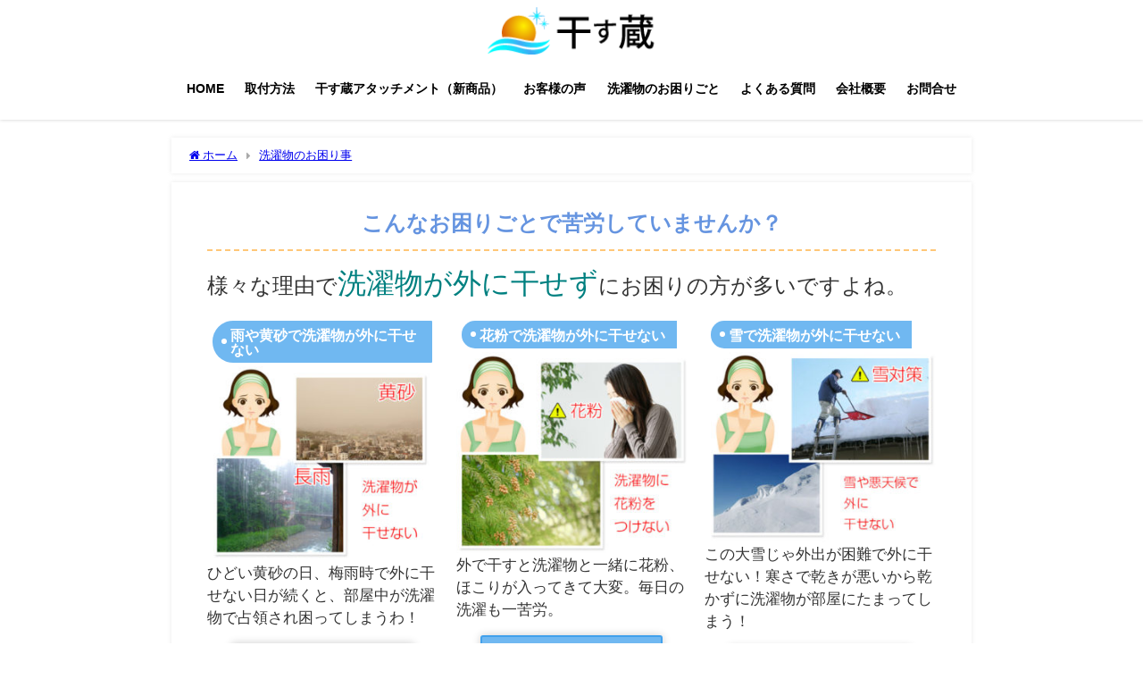

--- FILE ---
content_type: text/html; charset=UTF-8
request_url: https://hosuzou.com/okomarigoto/
body_size: 13673
content:
<!DOCTYPE html>
<html lang="ja">
<head>
<meta charset="utf-8">
<meta http-equiv="X-UA-Compatible" content="IE=edge">
<meta name="viewport" content="width=device-width, initial-scale=1" />
<title>洗濯物のお困り事</title>
<meta name="description" content="こんなお困りごとで苦労していませんか？ 様々な理由で洗濯物が外に干せずにお困りの方が多いですよね。 雨や黄砂で洗濯物が外に干せない ひどい黄砂の日、梅雨時で外に干せない日が続くと、部屋中が洗濯物で占領">
<meta name="thumbnail" content="https://hosuzou.com/wp/wp-content/uploads/taisaku_01-1-300x252.jpg" /><!-- Diver OGP -->
<meta property="og:locale" content="ja_JP" />
<meta property="og:title" content="洗濯物のお困り事" />
<meta property="og:description" content="こんなお困りごとで苦労していませんか？ 様々な理由で洗濯物が外に干せずにお困りの方が多いですよね。 雨や黄砂で洗濯物が外に干せない ひどい黄砂の日、梅雨時で外に干せない日が続くと、部屋中が洗濯物で占領" />
<meta property="og:type" content="article" />
<meta property="og:url" content="https://hosuzou.com/okomarigoto/" />
<meta property="og:image" content="https://hosuzou.com/wp/wp-content/uploads/taisaku_01-1-300x252.jpg" />
<meta property="og:site_name" content="室内干しの干す蔵。NHKでも紹介されました。" />
<meta name="twitter:card" content="summary_large_image" />
<meta name="twitter:title" content="洗濯物のお困り事" />
<meta name="twitter:url" content="https://hosuzou.com/okomarigoto/" />
<meta name="twitter:description" content="こんなお困りごとで苦労していませんか？ 様々な理由で洗濯物が外に干せずにお困りの方が多いですよね。 雨や黄砂で洗濯物が外に干せない ひどい黄砂の日、梅雨時で外に干せない日が続くと、部屋中が洗濯物で占領" />
<meta name="twitter:image" content="https://hosuzou.com/wp/wp-content/uploads/taisaku_01-1-300x252.jpg" />
<!-- / Diver OGP -->
<link rel="canonical" href="https://hosuzou.com/okomarigoto/">
<link rel="shortcut icon" href="https://hosuzou.com/wp/wp-content/uploads/favicon-1-1.ico">
<!--[if IE]>
		<link rel="shortcut icon" href="https://hosuzou.com/wp/wp-content/uploads/favicon-1-1.ico">
<![endif]-->
<link rel="apple-touch-icon" href="" />
<meta name='robots' content='max-image-preview' />
<link rel='dns-prefetch' href='//challenges.cloudflare.com' />
<link rel='dns-prefetch' href='//cdnjs.cloudflare.com' />
<link rel="alternate" type="application/rss+xml" title="室内干しの干す蔵。NHKでも紹介されました。 &raquo; フィード" href="https://hosuzou.com/feed/" />
<link rel="alternate" type="application/rss+xml" title="室内干しの干す蔵。NHKでも紹介されました。 &raquo; コメントフィード" href="https://hosuzou.com/comments/feed/" />
<link rel="alternate" title="oEmbed (JSON)" type="application/json+oembed" href="https://hosuzou.com/wp-json/oembed/1.0/embed?url=https%3A%2F%2Fhosuzou.com%2Fokomarigoto%2F" />
<link rel="alternate" title="oEmbed (XML)" type="text/xml+oembed" href="https://hosuzou.com/wp-json/oembed/1.0/embed?url=https%3A%2F%2Fhosuzou.com%2Fokomarigoto%2F&#038;format=xml" />
<style id='wp-img-auto-sizes-contain-inline-css' type='text/css'>
img:is([sizes=auto i],[sizes^="auto," i]){contain-intrinsic-size:3000px 1500px}
/*# sourceURL=wp-img-auto-sizes-contain-inline-css */
</style>
<style id='wp-block-library-inline-css' type='text/css'>
:root{--wp-block-synced-color:#7a00df;--wp-block-synced-color--rgb:122,0,223;--wp-bound-block-color:var(--wp-block-synced-color);--wp-editor-canvas-background:#ddd;--wp-admin-theme-color:#007cba;--wp-admin-theme-color--rgb:0,124,186;--wp-admin-theme-color-darker-10:#006ba1;--wp-admin-theme-color-darker-10--rgb:0,107,160.5;--wp-admin-theme-color-darker-20:#005a87;--wp-admin-theme-color-darker-20--rgb:0,90,135;--wp-admin-border-width-focus:2px}@media (min-resolution:192dpi){:root{--wp-admin-border-width-focus:1.5px}}.wp-element-button{cursor:pointer}:root .has-very-light-gray-background-color{background-color:#eee}:root .has-very-dark-gray-background-color{background-color:#313131}:root .has-very-light-gray-color{color:#eee}:root .has-very-dark-gray-color{color:#313131}:root .has-vivid-green-cyan-to-vivid-cyan-blue-gradient-background{background:linear-gradient(135deg,#00d084,#0693e3)}:root .has-purple-crush-gradient-background{background:linear-gradient(135deg,#34e2e4,#4721fb 50%,#ab1dfe)}:root .has-hazy-dawn-gradient-background{background:linear-gradient(135deg,#faaca8,#dad0ec)}:root .has-subdued-olive-gradient-background{background:linear-gradient(135deg,#fafae1,#67a671)}:root .has-atomic-cream-gradient-background{background:linear-gradient(135deg,#fdd79a,#004a59)}:root .has-nightshade-gradient-background{background:linear-gradient(135deg,#330968,#31cdcf)}:root .has-midnight-gradient-background{background:linear-gradient(135deg,#020381,#2874fc)}:root{--wp--preset--font-size--normal:16px;--wp--preset--font-size--huge:42px}.has-regular-font-size{font-size:1em}.has-larger-font-size{font-size:2.625em}.has-normal-font-size{font-size:var(--wp--preset--font-size--normal)}.has-huge-font-size{font-size:var(--wp--preset--font-size--huge)}.has-text-align-center{text-align:center}.has-text-align-left{text-align:left}.has-text-align-right{text-align:right}.has-fit-text{white-space:nowrap!important}#end-resizable-editor-section{display:none}.aligncenter{clear:both}.items-justified-left{justify-content:flex-start}.items-justified-center{justify-content:center}.items-justified-right{justify-content:flex-end}.items-justified-space-between{justify-content:space-between}.screen-reader-text{border:0;clip-path:inset(50%);height:1px;margin:-1px;overflow:hidden;padding:0;position:absolute;width:1px;word-wrap:normal!important}.screen-reader-text:focus{background-color:#ddd;clip-path:none;color:#444;display:block;font-size:1em;height:auto;left:5px;line-height:normal;padding:15px 23px 14px;text-decoration:none;top:5px;width:auto;z-index:100000}html :where(.has-border-color){border-style:solid}html :where([style*=border-top-color]){border-top-style:solid}html :where([style*=border-right-color]){border-right-style:solid}html :where([style*=border-bottom-color]){border-bottom-style:solid}html :where([style*=border-left-color]){border-left-style:solid}html :where([style*=border-width]){border-style:solid}html :where([style*=border-top-width]){border-top-style:solid}html :where([style*=border-right-width]){border-right-style:solid}html :where([style*=border-bottom-width]){border-bottom-style:solid}html :where([style*=border-left-width]){border-left-style:solid}html :where(img[class*=wp-image-]){height:auto;max-width:100%}:where(figure){margin:0 0 1em}html :where(.is-position-sticky){--wp-admin--admin-bar--position-offset:var(--wp-admin--admin-bar--height,0px)}@media screen and (max-width:600px){html :where(.is-position-sticky){--wp-admin--admin-bar--position-offset:0px}}

/*# sourceURL=wp-block-library-inline-css */
</style><style id='global-styles-inline-css' type='text/css'>
:root{--wp--preset--aspect-ratio--square: 1;--wp--preset--aspect-ratio--4-3: 4/3;--wp--preset--aspect-ratio--3-4: 3/4;--wp--preset--aspect-ratio--3-2: 3/2;--wp--preset--aspect-ratio--2-3: 2/3;--wp--preset--aspect-ratio--16-9: 16/9;--wp--preset--aspect-ratio--9-16: 9/16;--wp--preset--color--black: #000000;--wp--preset--color--cyan-bluish-gray: #abb8c3;--wp--preset--color--white: #ffffff;--wp--preset--color--pale-pink: #f78da7;--wp--preset--color--vivid-red: #cf2e2e;--wp--preset--color--luminous-vivid-orange: #ff6900;--wp--preset--color--luminous-vivid-amber: #fcb900;--wp--preset--color--light-green-cyan: #7bdcb5;--wp--preset--color--vivid-green-cyan: #00d084;--wp--preset--color--pale-cyan-blue: #8ed1fc;--wp--preset--color--vivid-cyan-blue: #0693e3;--wp--preset--color--vivid-purple: #9b51e0;--wp--preset--color--light-blue: #70b8f1;--wp--preset--color--light-red: #ff8178;--wp--preset--color--light-green: #2ac113;--wp--preset--color--light-yellow: #ffe822;--wp--preset--color--light-orange: #ffa30d;--wp--preset--color--blue: #00f;--wp--preset--color--red: #f00;--wp--preset--color--purple: #674970;--wp--preset--color--gray: #ccc;--wp--preset--gradient--vivid-cyan-blue-to-vivid-purple: linear-gradient(135deg,rgb(6,147,227) 0%,rgb(155,81,224) 100%);--wp--preset--gradient--light-green-cyan-to-vivid-green-cyan: linear-gradient(135deg,rgb(122,220,180) 0%,rgb(0,208,130) 100%);--wp--preset--gradient--luminous-vivid-amber-to-luminous-vivid-orange: linear-gradient(135deg,rgb(252,185,0) 0%,rgb(255,105,0) 100%);--wp--preset--gradient--luminous-vivid-orange-to-vivid-red: linear-gradient(135deg,rgb(255,105,0) 0%,rgb(207,46,46) 100%);--wp--preset--gradient--very-light-gray-to-cyan-bluish-gray: linear-gradient(135deg,rgb(238,238,238) 0%,rgb(169,184,195) 100%);--wp--preset--gradient--cool-to-warm-spectrum: linear-gradient(135deg,rgb(74,234,220) 0%,rgb(151,120,209) 20%,rgb(207,42,186) 40%,rgb(238,44,130) 60%,rgb(251,105,98) 80%,rgb(254,248,76) 100%);--wp--preset--gradient--blush-light-purple: linear-gradient(135deg,rgb(255,206,236) 0%,rgb(152,150,240) 100%);--wp--preset--gradient--blush-bordeaux: linear-gradient(135deg,rgb(254,205,165) 0%,rgb(254,45,45) 50%,rgb(107,0,62) 100%);--wp--preset--gradient--luminous-dusk: linear-gradient(135deg,rgb(255,203,112) 0%,rgb(199,81,192) 50%,rgb(65,88,208) 100%);--wp--preset--gradient--pale-ocean: linear-gradient(135deg,rgb(255,245,203) 0%,rgb(182,227,212) 50%,rgb(51,167,181) 100%);--wp--preset--gradient--electric-grass: linear-gradient(135deg,rgb(202,248,128) 0%,rgb(113,206,126) 100%);--wp--preset--gradient--midnight: linear-gradient(135deg,rgb(2,3,129) 0%,rgb(40,116,252) 100%);--wp--preset--font-size--small: .8em;--wp--preset--font-size--medium: 1em;--wp--preset--font-size--large: 1.2em;--wp--preset--font-size--x-large: 42px;--wp--preset--font-size--xlarge: 1.5em;--wp--preset--font-size--xxlarge: 2em;--wp--preset--spacing--20: 0.44rem;--wp--preset--spacing--30: 0.67rem;--wp--preset--spacing--40: 1rem;--wp--preset--spacing--50: 1.5rem;--wp--preset--spacing--60: 2.25rem;--wp--preset--spacing--70: 3.38rem;--wp--preset--spacing--80: 5.06rem;--wp--preset--shadow--natural: 6px 6px 9px rgba(0, 0, 0, 0.2);--wp--preset--shadow--deep: 12px 12px 50px rgba(0, 0, 0, 0.4);--wp--preset--shadow--sharp: 6px 6px 0px rgba(0, 0, 0, 0.2);--wp--preset--shadow--outlined: 6px 6px 0px -3px rgb(255, 255, 255), 6px 6px rgb(0, 0, 0);--wp--preset--shadow--crisp: 6px 6px 0px rgb(0, 0, 0);--wp--custom--spacing--small: max(1.25rem, 5vw);--wp--custom--spacing--medium: clamp(2rem, 8vw, calc(4 * var(--wp--style--block-gap)));--wp--custom--spacing--large: clamp(4rem, 10vw, 8rem);--wp--custom--spacing--outer: var(--wp--custom--spacing--small, 1.25rem);--wp--custom--typography--font-size--huge: clamp(2.25rem, 4vw, 2.75rem);--wp--custom--typography--font-size--gigantic: clamp(2.75rem, 6vw, 3.25rem);--wp--custom--typography--font-size--colossal: clamp(3.25rem, 8vw, 6.25rem);--wp--custom--typography--line-height--tiny: 1.15;--wp--custom--typography--line-height--small: 1.2;--wp--custom--typography--line-height--medium: 1.4;--wp--custom--typography--line-height--normal: 1.6;}:root { --wp--style--global--content-size: 769px;--wp--style--global--wide-size: 1240px; }:where(body) { margin: 0; }.wp-site-blocks > .alignleft { float: left; margin-right: 2em; }.wp-site-blocks > .alignright { float: right; margin-left: 2em; }.wp-site-blocks > .aligncenter { justify-content: center; margin-left: auto; margin-right: auto; }:where(.wp-site-blocks) > * { margin-block-start: 1.5em; margin-block-end: 0; }:where(.wp-site-blocks) > :first-child { margin-block-start: 0; }:where(.wp-site-blocks) > :last-child { margin-block-end: 0; }:root { --wp--style--block-gap: 1.5em; }:root :where(.is-layout-flow) > :first-child{margin-block-start: 0;}:root :where(.is-layout-flow) > :last-child{margin-block-end: 0;}:root :where(.is-layout-flow) > *{margin-block-start: 1.5em;margin-block-end: 0;}:root :where(.is-layout-constrained) > :first-child{margin-block-start: 0;}:root :where(.is-layout-constrained) > :last-child{margin-block-end: 0;}:root :where(.is-layout-constrained) > *{margin-block-start: 1.5em;margin-block-end: 0;}:root :where(.is-layout-flex){gap: 1.5em;}:root :where(.is-layout-grid){gap: 1.5em;}.is-layout-flow > .alignleft{float: left;margin-inline-start: 0;margin-inline-end: 2em;}.is-layout-flow > .alignright{float: right;margin-inline-start: 2em;margin-inline-end: 0;}.is-layout-flow > .aligncenter{margin-left: auto !important;margin-right: auto !important;}.is-layout-constrained > .alignleft{float: left;margin-inline-start: 0;margin-inline-end: 2em;}.is-layout-constrained > .alignright{float: right;margin-inline-start: 2em;margin-inline-end: 0;}.is-layout-constrained > .aligncenter{margin-left: auto !important;margin-right: auto !important;}.is-layout-constrained > :where(:not(.alignleft):not(.alignright):not(.alignfull)){max-width: var(--wp--style--global--content-size);margin-left: auto !important;margin-right: auto !important;}.is-layout-constrained > .alignwide{max-width: var(--wp--style--global--wide-size);}body .is-layout-flex{display: flex;}.is-layout-flex{flex-wrap: wrap;align-items: center;}.is-layout-flex > :is(*, div){margin: 0;}body .is-layout-grid{display: grid;}.is-layout-grid > :is(*, div){margin: 0;}body{padding-top: 0px;padding-right: 0px;padding-bottom: 0px;padding-left: 0px;}:root :where(.wp-element-button, .wp-block-button__link){background-color: #32373c;border-width: 0;color: #fff;font-family: inherit;font-size: inherit;font-style: inherit;font-weight: inherit;letter-spacing: inherit;line-height: inherit;padding-top: calc(0.667em + 2px);padding-right: calc(1.333em + 2px);padding-bottom: calc(0.667em + 2px);padding-left: calc(1.333em + 2px);text-decoration: none;text-transform: inherit;}.has-black-color{color: var(--wp--preset--color--black) !important;}.has-cyan-bluish-gray-color{color: var(--wp--preset--color--cyan-bluish-gray) !important;}.has-white-color{color: var(--wp--preset--color--white) !important;}.has-pale-pink-color{color: var(--wp--preset--color--pale-pink) !important;}.has-vivid-red-color{color: var(--wp--preset--color--vivid-red) !important;}.has-luminous-vivid-orange-color{color: var(--wp--preset--color--luminous-vivid-orange) !important;}.has-luminous-vivid-amber-color{color: var(--wp--preset--color--luminous-vivid-amber) !important;}.has-light-green-cyan-color{color: var(--wp--preset--color--light-green-cyan) !important;}.has-vivid-green-cyan-color{color: var(--wp--preset--color--vivid-green-cyan) !important;}.has-pale-cyan-blue-color{color: var(--wp--preset--color--pale-cyan-blue) !important;}.has-vivid-cyan-blue-color{color: var(--wp--preset--color--vivid-cyan-blue) !important;}.has-vivid-purple-color{color: var(--wp--preset--color--vivid-purple) !important;}.has-light-blue-color{color: var(--wp--preset--color--light-blue) !important;}.has-light-red-color{color: var(--wp--preset--color--light-red) !important;}.has-light-green-color{color: var(--wp--preset--color--light-green) !important;}.has-light-yellow-color{color: var(--wp--preset--color--light-yellow) !important;}.has-light-orange-color{color: var(--wp--preset--color--light-orange) !important;}.has-blue-color{color: var(--wp--preset--color--blue) !important;}.has-red-color{color: var(--wp--preset--color--red) !important;}.has-purple-color{color: var(--wp--preset--color--purple) !important;}.has-gray-color{color: var(--wp--preset--color--gray) !important;}.has-black-background-color{background-color: var(--wp--preset--color--black) !important;}.has-cyan-bluish-gray-background-color{background-color: var(--wp--preset--color--cyan-bluish-gray) !important;}.has-white-background-color{background-color: var(--wp--preset--color--white) !important;}.has-pale-pink-background-color{background-color: var(--wp--preset--color--pale-pink) !important;}.has-vivid-red-background-color{background-color: var(--wp--preset--color--vivid-red) !important;}.has-luminous-vivid-orange-background-color{background-color: var(--wp--preset--color--luminous-vivid-orange) !important;}.has-luminous-vivid-amber-background-color{background-color: var(--wp--preset--color--luminous-vivid-amber) !important;}.has-light-green-cyan-background-color{background-color: var(--wp--preset--color--light-green-cyan) !important;}.has-vivid-green-cyan-background-color{background-color: var(--wp--preset--color--vivid-green-cyan) !important;}.has-pale-cyan-blue-background-color{background-color: var(--wp--preset--color--pale-cyan-blue) !important;}.has-vivid-cyan-blue-background-color{background-color: var(--wp--preset--color--vivid-cyan-blue) !important;}.has-vivid-purple-background-color{background-color: var(--wp--preset--color--vivid-purple) !important;}.has-light-blue-background-color{background-color: var(--wp--preset--color--light-blue) !important;}.has-light-red-background-color{background-color: var(--wp--preset--color--light-red) !important;}.has-light-green-background-color{background-color: var(--wp--preset--color--light-green) !important;}.has-light-yellow-background-color{background-color: var(--wp--preset--color--light-yellow) !important;}.has-light-orange-background-color{background-color: var(--wp--preset--color--light-orange) !important;}.has-blue-background-color{background-color: var(--wp--preset--color--blue) !important;}.has-red-background-color{background-color: var(--wp--preset--color--red) !important;}.has-purple-background-color{background-color: var(--wp--preset--color--purple) !important;}.has-gray-background-color{background-color: var(--wp--preset--color--gray) !important;}.has-black-border-color{border-color: var(--wp--preset--color--black) !important;}.has-cyan-bluish-gray-border-color{border-color: var(--wp--preset--color--cyan-bluish-gray) !important;}.has-white-border-color{border-color: var(--wp--preset--color--white) !important;}.has-pale-pink-border-color{border-color: var(--wp--preset--color--pale-pink) !important;}.has-vivid-red-border-color{border-color: var(--wp--preset--color--vivid-red) !important;}.has-luminous-vivid-orange-border-color{border-color: var(--wp--preset--color--luminous-vivid-orange) !important;}.has-luminous-vivid-amber-border-color{border-color: var(--wp--preset--color--luminous-vivid-amber) !important;}.has-light-green-cyan-border-color{border-color: var(--wp--preset--color--light-green-cyan) !important;}.has-vivid-green-cyan-border-color{border-color: var(--wp--preset--color--vivid-green-cyan) !important;}.has-pale-cyan-blue-border-color{border-color: var(--wp--preset--color--pale-cyan-blue) !important;}.has-vivid-cyan-blue-border-color{border-color: var(--wp--preset--color--vivid-cyan-blue) !important;}.has-vivid-purple-border-color{border-color: var(--wp--preset--color--vivid-purple) !important;}.has-light-blue-border-color{border-color: var(--wp--preset--color--light-blue) !important;}.has-light-red-border-color{border-color: var(--wp--preset--color--light-red) !important;}.has-light-green-border-color{border-color: var(--wp--preset--color--light-green) !important;}.has-light-yellow-border-color{border-color: var(--wp--preset--color--light-yellow) !important;}.has-light-orange-border-color{border-color: var(--wp--preset--color--light-orange) !important;}.has-blue-border-color{border-color: var(--wp--preset--color--blue) !important;}.has-red-border-color{border-color: var(--wp--preset--color--red) !important;}.has-purple-border-color{border-color: var(--wp--preset--color--purple) !important;}.has-gray-border-color{border-color: var(--wp--preset--color--gray) !important;}.has-vivid-cyan-blue-to-vivid-purple-gradient-background{background: var(--wp--preset--gradient--vivid-cyan-blue-to-vivid-purple) !important;}.has-light-green-cyan-to-vivid-green-cyan-gradient-background{background: var(--wp--preset--gradient--light-green-cyan-to-vivid-green-cyan) !important;}.has-luminous-vivid-amber-to-luminous-vivid-orange-gradient-background{background: var(--wp--preset--gradient--luminous-vivid-amber-to-luminous-vivid-orange) !important;}.has-luminous-vivid-orange-to-vivid-red-gradient-background{background: var(--wp--preset--gradient--luminous-vivid-orange-to-vivid-red) !important;}.has-very-light-gray-to-cyan-bluish-gray-gradient-background{background: var(--wp--preset--gradient--very-light-gray-to-cyan-bluish-gray) !important;}.has-cool-to-warm-spectrum-gradient-background{background: var(--wp--preset--gradient--cool-to-warm-spectrum) !important;}.has-blush-light-purple-gradient-background{background: var(--wp--preset--gradient--blush-light-purple) !important;}.has-blush-bordeaux-gradient-background{background: var(--wp--preset--gradient--blush-bordeaux) !important;}.has-luminous-dusk-gradient-background{background: var(--wp--preset--gradient--luminous-dusk) !important;}.has-pale-ocean-gradient-background{background: var(--wp--preset--gradient--pale-ocean) !important;}.has-electric-grass-gradient-background{background: var(--wp--preset--gradient--electric-grass) !important;}.has-midnight-gradient-background{background: var(--wp--preset--gradient--midnight) !important;}.has-small-font-size{font-size: var(--wp--preset--font-size--small) !important;}.has-medium-font-size{font-size: var(--wp--preset--font-size--medium) !important;}.has-large-font-size{font-size: var(--wp--preset--font-size--large) !important;}.has-x-large-font-size{font-size: var(--wp--preset--font-size--x-large) !important;}.has-xlarge-font-size{font-size: var(--wp--preset--font-size--xlarge) !important;}.has-xxlarge-font-size{font-size: var(--wp--preset--font-size--xxlarge) !important;}
/*# sourceURL=global-styles-inline-css */
</style>

<link rel='stylesheet'  href='https://hosuzou.com/wp/wp-content/plugins/contact-form-7/includes/css/styles.css?ver=6.1.4&#038;theme=6.1.11'  media='all'>
<link rel='stylesheet'  href='https://hosuzou.com/wp/wp-content/themes/diver/css/style.min.css?ver=6.9&#038;theme=6.1.11'  media='all'>
<link rel='stylesheet'  href='https://hosuzou.com/wp/wp-content/themes/diver_child/style.css?theme=6.1.11'  media='all'>
<script type="text/javascript"src="https://hosuzou.com/wp/wp-includes/js/jquery/jquery.min.js?ver=3.7.1&amp;theme=6.1.11" id="jquery-core-js"></script>
<script type="text/javascript"src="https://hosuzou.com/wp/wp-includes/js/jquery/jquery-migrate.min.js?ver=3.4.1&amp;theme=6.1.11" id="jquery-migrate-js"></script>
<link rel="https://api.w.org/" href="https://hosuzou.com/wp-json/" /><link rel="alternate" title="JSON" type="application/json" href="https://hosuzou.com/wp-json/wp/v2/pages/142" /><link rel="EditURI" type="application/rsd+xml" title="RSD" href="https://hosuzou.com/wp/xmlrpc.php?rsd" />
<meta name="generator" content="WordPress 6.9" />
<link rel='shortlink' href='https://hosuzou.com/?p=142' />
      <script>
      (function(i,s,o,g,r,a,m){i['GoogleAnalyticsObject']=r;i[r]=i[r]||function(){(i[r].q=i[r].q||[]).push(arguments)},i[r].l=1*new Date();a=s.createElement(o),m=s.getElementsByTagName(o)[0];a.async=1;a.src=g;m.parentNode.insertBefore(a,m)})(window,document,'script','//www.google-analytics.com/analytics.js','ga');ga('create',"UA-11889927-22",'auto');ga('send','pageview');</script>
      <!-- Global site tag (gtag.js) - Google Analytics -->
<script async src="https://www.googletagmanager.com/gtag/js?id=UA-11889927-22"></script>
<script>
  window.dataLayer = window.dataLayer || [];
  function gtag(){dataLayer.push(arguments);}
  gtag('js', new Date());

  gtag('config', 'UA-11889927-22');
</script>
<script type="application/ld+json" class="json-ld">[]</script>
<style>body{background-image:url('');}</style><style>#onlynav ul ul,#nav_fixed #nav ul ul,.header-logo #nav ul ul {visibility:hidden;opacity:0;transition:.4s ease-in-out;}#onlynav ul li:hover > ul,#nav_fixed #nav ul li:hover > ul,.header-logo #nav ul li:hover > ul{visibility:visible;opacity:1;}</style><style>body{background-color:#ffffff;color:#333333;}:where(a){color:#1e73be;}:where(a):hover{color:#dd9933}:where(.content){color:#000;}:where(.content) a{color:#6f97bc;}:where(.content) a:hover{color:#dd9933;}.header-wrap,#header ul.sub-menu, #header ul.children,#scrollnav,.description_sp{background:#ffffff;color:#333333}.header-wrap a,#scrollnav a,div.logo_title{color:#000000;}.header-wrap a:hover,div.logo_title:hover{color:#1e73be}.drawer-nav-btn span{background-color:#000000;}.drawer-nav-btn:before,.drawer-nav-btn:after {border-color:#000000;}#scrollnav ul li a{background:rgba(255,255,255,.8);color:#505050}.header_small_menu{background:#5d8ac1;color:#fff}.header_small_menu a{color:#fff}.header_small_menu a:hover{color:#6495ED}#nav_fixed.fixed, #nav_fixed #nav ul ul{background:#ffffff;color:#333333}#nav_fixed.fixed a,#nav_fixed .logo_title{color:#333355}#nav_fixed.fixed a:hover{color:#6495ED}#nav_fixed .drawer-nav-btn:before,#nav_fixed .drawer-nav-btn:after{border-color:#333355;}#nav_fixed .drawer-nav-btn span{background-color:#333355;}#onlynav{background:#fff;color:#333}#onlynav ul li a{color:#333}#onlynav ul ul.sub-menu{background:#fff}#onlynav div > ul > li > a:before{border-color:#333}#onlynav ul > li:hover > a:hover,#onlynav ul>li:hover>a,#onlynav ul>li:hover li:hover>a,#onlynav ul li:hover ul li ul li:hover > a{background:#5d8ac1;color:#fff}#onlynav ul li ul li ul:before{border-left-color:#fff}#onlynav ul li:last-child ul li ul:before{border-right-color:#fff}#bigfooter{background:#fff;color:#333333}#bigfooter a{color:#333355}#bigfooter a:hover{color:#6495ED}#footer{background:#fff;color:#999}#footer a{color:#333355}#footer a:hover{color:#6495ED}#sidebar .widget{background:#fff;color:#333;}#sidebar .widget a{color:#333355;}#sidebar .widget a:hover{color:#6495ED;}.post-box-contents,#main-wrap #pickup_posts_container img,.hentry, #single-main .post-sub,.navigation,.single_thumbnail,.in_loop,#breadcrumb,.pickup-cat-list,.maintop-widget, .mainbottom-widget,#share_plz,.sticky-post-box,.catpage_content_wrap,.cat-post-main{background:#fff;}.post-box{border-color:#eee;}.drawer_content_title,.searchbox_content_title{background:#eee;color:#333;}.drawer-nav,#header_search{background:#fff}.drawer-nav,.drawer-nav a,#header_search,#header_search a{color:#000}#footer_sticky_menu{background:rgba(255,255,255,.8)}.footermenu_col{background:rgba(255,255,255,.8);color:#333;}a.page-numbers{background:#afafaf;color:#fff;}.pagination .current{background:#607d8b;color:#fff;}</style><style>@media screen and (min-width:1201px){#main-wrap,.header-wrap .header-logo,.header_small_content,.bigfooter_wrap,.footer_content,.container_top_widget,.container_bottom_widget{width:70%;}}@media screen and (max-width:1200px){ #main-wrap,.header-wrap .header-logo, .header_small_content, .bigfooter_wrap,.footer_content, .container_top_widget, .container_bottom_widget{width:96%;}}@media screen and (max-width:768px){#main-wrap,.header-wrap .header-logo,.header_small_content,.bigfooter_wrap,.footer_content,.container_top_widget,.container_bottom_widget{width:100%;}}@media screen and (min-width:960px){#sidebar {width:280px;}}</style><style>@media screen and (min-width:1201px){#main-wrap{width:70%;}}@media screen and (max-width:1200px){ #main-wrap{width:96%;}}</style><style type="text/css" id="diver-custom-heading-css">.content h2:where(:not([class])),:where(.is-editor-blocks) :where(.content) h2:not(.sc_heading){color:#1e73be;background-color:#ffffff;border-radius:5px;}.content h3:where(:not([class])),:where(.is-editor-blocks) :where(.content) h3:not(.sc_heading){color:#000;background-color:#1e73be;border-bottom:2px solid #1e73be;background:transparent;padding-left:0px;padding-right:0px;}.content h4:where(:not([class])),:where(.is-editor-blocks) :where(.content) h4:not(.sc_heading){color:#000;background-color:#000;background:transparent;display:flex;align-items:center;padding:0px;}.content h4:where(:not([class])):before,:where(.is-editor-blocks) :where(.content) h4:not(.sc_heading):before{content:"";width:.6em;height:.6em;margin-right:.6em;background-color:#000;transform:rotate(45deg);}.content h5:where(:not([class])),:where(.is-editor-blocks) :where(.content) h5:not(.sc_heading){color:#000;}</style><link rel="icon" href="https://hosuzou.com/wp/wp-content/uploads/cropped-favicon-32x32.jpg" sizes="32x32" />
<link rel="icon" href="https://hosuzou.com/wp/wp-content/uploads/cropped-favicon-192x192.jpg" sizes="192x192" />
<link rel="apple-touch-icon" href="https://hosuzou.com/wp/wp-content/uploads/cropped-favicon-180x180.jpg" />
<meta name="msapplication-TileImage" content="https://hosuzou.com/wp/wp-content/uploads/cropped-favicon-270x270.jpg" />
		<style type="text/css" id="wp-custom-css">
			h1{
	font-size:40px;
	color: #008080;
}

h2{
	margin-top:0px;
	font-size:180%;
	text-align:center;
	color: #6594e0;/*文字色*/
border-bottom: dashed 2px #FFC778;
}

h3{
	font-size:24px;
	}


h4 {
	margin-top: 0em;
padding: 0.2em 0.5em;/*文字の上下 左右の余白*/
color: #494949;/*文字色*/
background: #f4f4f4;/*背景色*/
border-left: solid 10px #7db4e6;/*左線*/
border-bottom: solid 3px #d7d7d7;/*下線*/
}

.side_midashi {
	font-size:18px;
	margin-top: 1em;
padding: 0.25em 0.5em;/*上下 左右の余白*/
color: #494949;/*文字色*/
background: transparent;/*背景透明に*/
border-left: solid 5px #7db4e6;/*左線*/
}

.form{
	text-align:center;
	
}

		</style>
		
<script src="https://www.youtube.com/iframe_api"></script>

<link rel='stylesheet'  href='https://maxcdn.bootstrapcdn.com/font-awesome/4.7.0/css/font-awesome.min.css'  media='all'>
<link rel='stylesheet'  href='https://cdnjs.cloudflare.com/ajax/libs/lity/2.3.1/lity.min.css'  media='all'>
</head>
<body itemscope="itemscope" itemtype="http://schema.org/WebPage" class="wp-singular page-template-default page page-id-142 wp-embed-responsive wp-theme-diver wp-child-theme-diver_child metaslider-plugin  l-sidebar-right">

<div id="container">
<!-- header -->
	<!-- lpページでは表示しない -->
	<div id="header" class="clearfix">
					<header class="header-wrap" role="banner" itemscope="itemscope" itemtype="http://schema.org/WPHeader">
		
			<div class="header-logo clearfix">
				<!-- 	<button type="button" class="drawer-toggle drawer-hamburger">
	  <span class="sr-only">toggle navigation</span>
	  <span class="drawer-hamburger-icon"></span>
	</button> -->

	<div class="drawer-nav-btn-wrap"><span class="drawer-nav-btn"><span></span></span></div>



				<!-- /Navigation -->

								<div id="logo">
										<a href="https://hosuzou.com/">
						
															<img src="https://hosuzou.com//wp/wp-content/uploads/logo.png" alt="室内干しの干す蔵。NHKでも紹介されました。" width="222" height="56">
							
											</a>
				</div>
									<nav id="nav" role="navigation" itemscope="itemscope" itemtype="http://scheme.org/SiteNavigationElement">
						<div class="menu-%e3%83%88%e3%83%83%e3%83%97%e3%83%a1%e3%83%8b%e3%83%a5%e3%83%bc-container"><ul id="mainnavul" class="menu"><li id="menu-item-49" class="menu-item menu-item-type-custom menu-item-object-custom menu-item-home menu-item-49"><a href="https://hosuzou.com/">HOME</a></li>
<li id="menu-item-55" class="menu-item menu-item-type-post_type menu-item-object-page menu-item-55"><a href="https://hosuzou.com/3_torituke/">取付方法</a></li>
<li id="menu-item-345" class="menu-item menu-item-type-post_type menu-item-object-page menu-item-345"><a href="https://hosuzou.com/tsurisao/">干す蔵アタッチメント（新商品）</a></li>
<li id="menu-item-47" class="menu-item menu-item-type-post_type menu-item-object-page menu-item-47"><a href="https://hosuzou.com/okyakusama/">お客様の声</a></li>
<li id="menu-item-266" class="menu-item menu-item-type-custom menu-item-object-custom menu-item-has-children menu-item-266"><a href="#">洗濯物のお困りごと</a>
<ul class="sub-menu">
	<li id="menu-item-299" class="menu-item menu-item-type-post_type menu-item-object-page menu-item-299"><a href="https://hosuzou.com/korona/">新型コロナウイルスは気温と湿度が関係している？</a></li>
	<li id="menu-item-270" class="menu-item menu-item-type-post_type menu-item-object-page menu-item-270"><a href="https://hosuzou.com/kafun/">花粉症で困っている</a></li>
	<li id="menu-item-273" class="menu-item menu-item-type-post_type menu-item-object-page menu-item-273"><a href="https://hosuzou.com/yuki/">雪で困っている</a></li>
	<li id="menu-item-271" class="menu-item menu-item-type-post_type menu-item-object-page menu-item-271"><a href="https://hosuzou.com/bouhan/">防犯対策を考える</a></li>
	<li id="menu-item-272" class="menu-item menu-item-type-post_type menu-item-object-page menu-item-272"><a href="https://hosuzou.com/kousa_ame/">雨や黄砂で困っている</a></li>
	<li id="menu-item-269" class="menu-item menu-item-type-post_type menu-item-object-page menu-item-269"><a href="https://hosuzou.com/keikan/">外に干せなくて困っている</a></li>
	<li id="menu-item-268" class="menu-item menu-item-type-post_type menu-item-object-page menu-item-268"><a href="https://hosuzou.com/kazan/">火山灰で困っている</a></li>
	<li id="menu-item-185" class="menu-item menu-item-type-post_type menu-item-object-page menu-item-185"><a href="https://hosuzou.com/chintai/">賃貸にぴったりな室内干し</a></li>
</ul>
</li>
<li id="menu-item-66" class="menu-item menu-item-type-post_type menu-item-object-page menu-item-66"><a href="https://hosuzou.com/qa/">よくある質問</a></li>
<li id="menu-item-71" class="menu-item menu-item-type-post_type menu-item-object-page menu-item-71"><a href="https://hosuzou.com/kaisha/">会社概要</a></li>
<li id="menu-item-65" class="menu-item menu-item-type-post_type menu-item-object-page menu-item-65"><a href="https://hosuzou.com/otoiawase/">お問合せ</a></li>
</ul></div>					</nav>
							</div>
		</header>
		<nav id="scrollnav" role="navigation" itemscope="itemscope" itemtype="http://scheme.org/SiteNavigationElement">
					</nav>
		
		<div id="nav_fixed">
		<div class="header-logo clearfix">
			<!-- Navigation -->
			<!-- 	<button type="button" class="drawer-toggle drawer-hamburger">
	  <span class="sr-only">toggle navigation</span>
	  <span class="drawer-hamburger-icon"></span>
	</button> -->

	<div class="drawer-nav-btn-wrap"><span class="drawer-nav-btn"><span></span></span></div>



			<!-- /Navigation -->
			<div class="logo clearfix">
				<a href="https://hosuzou.com/">
					
													<img src="https://hosuzou.com//wp/wp-content/uploads/logo.png" alt="室内干しの干す蔵。NHKでも紹介されました。" width="222" height="56">
													
									</a>
			</div>
					<nav id="nav" role="navigation" itemscope="itemscope" itemtype="http://scheme.org/SiteNavigationElement">
				<div class="menu-%e3%83%88%e3%83%83%e3%83%97%e3%83%a1%e3%83%8b%e3%83%a5%e3%83%bc-container"><ul id="fixnavul" class="menu"><li class="menu-item menu-item-type-custom menu-item-object-custom menu-item-home menu-item-49"><a href="https://hosuzou.com/">HOME</a></li>
<li class="menu-item menu-item-type-post_type menu-item-object-page menu-item-55"><a href="https://hosuzou.com/3_torituke/">取付方法</a></li>
<li class="menu-item menu-item-type-post_type menu-item-object-page menu-item-345"><a href="https://hosuzou.com/tsurisao/">干す蔵アタッチメント（新商品）</a></li>
<li class="menu-item menu-item-type-post_type menu-item-object-page menu-item-47"><a href="https://hosuzou.com/okyakusama/">お客様の声</a></li>
<li class="menu-item menu-item-type-custom menu-item-object-custom menu-item-has-children menu-item-266"><a href="#">洗濯物のお困りごと</a>
<ul class="sub-menu">
	<li class="menu-item menu-item-type-post_type menu-item-object-page menu-item-299"><a href="https://hosuzou.com/korona/">新型コロナウイルスは気温と湿度が関係している？</a></li>
	<li class="menu-item menu-item-type-post_type menu-item-object-page menu-item-270"><a href="https://hosuzou.com/kafun/">花粉症で困っている</a></li>
	<li class="menu-item menu-item-type-post_type menu-item-object-page menu-item-273"><a href="https://hosuzou.com/yuki/">雪で困っている</a></li>
	<li class="menu-item menu-item-type-post_type menu-item-object-page menu-item-271"><a href="https://hosuzou.com/bouhan/">防犯対策を考える</a></li>
	<li class="menu-item menu-item-type-post_type menu-item-object-page menu-item-272"><a href="https://hosuzou.com/kousa_ame/">雨や黄砂で困っている</a></li>
	<li class="menu-item menu-item-type-post_type menu-item-object-page menu-item-269"><a href="https://hosuzou.com/keikan/">外に干せなくて困っている</a></li>
	<li class="menu-item menu-item-type-post_type menu-item-object-page menu-item-268"><a href="https://hosuzou.com/kazan/">火山灰で困っている</a></li>
	<li class="menu-item menu-item-type-post_type menu-item-object-page menu-item-185"><a href="https://hosuzou.com/chintai/">賃貸にぴったりな室内干し</a></li>
</ul>
</li>
<li class="menu-item menu-item-type-post_type menu-item-object-page menu-item-66"><a href="https://hosuzou.com/qa/">よくある質問</a></li>
<li class="menu-item menu-item-type-post_type menu-item-object-page menu-item-71"><a href="https://hosuzou.com/kaisha/">会社概要</a></li>
<li class="menu-item menu-item-type-post_type menu-item-object-page menu-item-65"><a href="https://hosuzou.com/otoiawase/">お問合せ</a></li>
</ul></div>			</nav>
				</div>
	</div>
							</div>
	<div class="d_sp">
		</div>
	
	<div id="main-wrap">
	<!-- main -->

		<div class="l-main-container">
		<main id="page-main" class="full" style="" role="main">

							<div id="breadcrumb"><ul itemscope itemtype="http://schema.org/BreadcrumbList"><li itemprop="itemListElement" itemscope itemtype="http://schema.org/ListItem"><a href="https://hosuzou.com/" itemprop="item"><span itemprop="name"><i class="fa fa-home" aria-hidden="true"></i> ホーム</span></a><meta itemprop="position" content="1" /></li><li itemprop="itemListElement" itemscope itemtype="http://schema.org/ListItem"><a href="https://hosuzou.com/okomarigoto/" itemprop="item"><span itemprop="name">洗濯物のお困り事</span></a><meta itemprop="position" content="2" /></li></ul></div> 
			
			
							
				
				<article id="post-142" class="post-142 page type-page status-publish hentry" role="article">

					
					<section class="single-post-main">
						<div class="content">
														<h2>こんなお困りごとで苦労していませんか？</h2>
<p><span style="font-size: 18pt;">様々な理由で<span style="font-size: 24pt; color: #008080;">洗濯物が外に干せず</span>にお困りの方が多いですよね。</span></p>
<div class="row sp">
<div class="sc_col3 sp"><span class="badge cornertag blue" style="font-size: 12pt;">雨や黄砂で洗濯物が外に干せない<br />
</span><br />
<a href="https://hosuzou.com/kousa_ame/"><img fetchpriority="high" decoding="async" src="https://hosuzou.com/wp/wp-content/uploads/taisaku_01-1-300x252.jpg" alt="雨や黄砂で困っている" width="300" height="252" class="aligncenter wp-image-144 size-medium" srcset="https://hosuzou.com/wp/wp-content/uploads/taisaku_01-1-300x252.jpg 300w, https://hosuzou.com/wp/wp-content/uploads/taisaku_01-1.jpg 600w" sizes="(max-width: 300px) 100vw, 300px" /></a>ひどい黄砂の日、梅雨時で外に干せない日が続くと、部屋中が洗濯物で占領され困ってしまうわ！</p>
<div class="button shadow bborder block blue"><a href="https://hosuzou.com/kousa_ame/" class="midium">詳しくはこちら<i class="fa fa-arrow-circle-right after" aria-hidden="true"><span>fa-arrow-circle-right</span></i></a></div>
</div>
<div class="sc_col3 sp"><span class="badge cornertag blue" style="font-size: 12pt;">花粉で洗濯物が外に干せない</span><br />
<a href="https://hosuzou.com/kafun/"><img decoding="async" data-src="https://hosuzou.com/wp/wp-content/uploads/taisaku_03-1-300x260.jpg" alt="花粉で困っている" width="300" height="260" class="aligncenter wp-image-145 size-medium lazyload" data-srcset="https://hosuzou.com/wp/wp-content/uploads/taisaku_03-1-300x260.jpg 300w, https://hosuzou.com/wp/wp-content/uploads/taisaku_03-1.jpg 600w" data-sizes="(max-width: 300px) 100vw, 300px" /></a>外で干すと洗濯物と一緒に花粉、ほこりが入ってきて大変。毎日の洗濯も一苦労。</p>
<div class="button shadow bborder block blue"><a href="https://hosuzou.com/kafun/" class="midium">詳しくはこちら<i class="fa fa-arrow-circle-right after" aria-hidden="true"><span>fa-arrow-circle-right</span></i></a></div>
</div>
<div class="sc_col3 sp"><span class="badge cornertag blue" style="font-size: 12pt;">雪で洗濯物が外に干せない</span><br />
<a href="https://hosuzou.com/yuki/"><img decoding="async" data-src="https://hosuzou.com/wp/wp-content/uploads/taisaku_05-1-300x247.jpg" alt="雪で困っている" width="300" height="247" class="aligncenter wp-image-146 size-medium lazyload" data-srcset="https://hosuzou.com/wp/wp-content/uploads/taisaku_05-1-300x247.jpg 300w, https://hosuzou.com/wp/wp-content/uploads/taisaku_05-1.jpg 600w" data-sizes="(max-width: 300px) 100vw, 300px" /></a>この大雪じゃ外出が困難で外に干せない！寒さで乾きが悪いから乾かずに洗濯物が部屋にたまってしまう！</p>
<div class="button shadow bborder block blue"><a href="https://hosuzou.com/yuki/" class="midium">詳しくはこちら<i class="fa fa-arrow-circle-right after" aria-hidden="true"><span>fa-arrow-circle-right</span></i></a></div>
</div>
</div>
<div class="row sp">
<div class="sc_col3 sp"><span class="badge cornertag blue" style="font-size: 12pt;">女性の一人暮らしで干せない</span><br />
<a href="https://hosuzou.com/bouhan/"><img loading="lazy" decoding="async" data-src="https://hosuzou.com/wp/wp-content/uploads/taisaku_02-1-300x158.jpg" alt="防犯で困っている" width="300" height="158" class="aligncenter wp-image-147 size-medium lazyload" data-srcset="https://hosuzou.com/wp/wp-content/uploads/taisaku_02-1-300x158.jpg 300w, https://hosuzou.com/wp/wp-content/uploads/taisaku_02-1.jpg 600w" data-sizes="auto, (max-width: 300px) 100vw, 300px" /></a>外出時は盗難や覗きが心配でわざわざ部屋の中に取り込んだりと面倒じゃないですか？</p>
<div class="button shadow bborder  block blue"><a href="https://hosuzou.com/bouhan/" class="midium">詳しくはこちら<i class="fa fa-arrow-circle-right after" aria-hidden="true"><span>fa-arrow-circle-right</span></i></a></div>
</div>
<div class="sc_col3 sp"><span class="badge cornertag blue" style="font-size: 12pt;">景観条例で洗濯物が外に干せない</span><br />
<a href="https://hosuzou.com/keikan/"><img loading="lazy" decoding="async" data-src="https://hosuzou.com/wp/wp-content/uploads/taisaku_06-1-300x158.jpg" alt="環境区域で外に干せない" width="300" height="158" class="aligncenter wp-image-148 size-medium lazyload" data-srcset="https://hosuzou.com/wp/wp-content/uploads/taisaku_06-1-300x158.jpg 300w, https://hosuzou.com/wp/wp-content/uploads/taisaku_06-1.jpg 600w" data-sizes="auto, (max-width: 300px) 100vw, 300px" /></a>町の景観条例で外に洗濯物が干せなくて困っているマンションの景観が悪くなるから洗濯物を外に干せない</p>
<div class="button shadow bborder  block blue"><a href="https://hosuzou.com/keikan/" class="midium">詳しくはこちら<i class="fa fa-arrow-circle-right after" aria-hidden="true"><span>fa-arrow-circle-right</span></i></a></div>
</div>
<div class="sc_col3 sp"><span class="badge cornertag blue" style="font-size: 12pt;">火山灰で洗濯物が外に干せない</span><br />
<a href="https://hosuzou.com/kazan/"><img loading="lazy" decoding="async" data-src="https://hosuzou.com/wp/wp-content/uploads/taisaku_04-1-300x139.jpg" alt="火山灰で外に干せない" width="300" height="139" class="aligncenter wp-image-149 size-medium lazyload" data-srcset="https://hosuzou.com/wp/wp-content/uploads/taisaku_04-1-300x139.jpg 300w, https://hosuzou.com/wp/wp-content/uploads/taisaku_04-1.jpg 600w" data-sizes="auto, (max-width: 300px) 100vw, 300px" /></a>火山灰がひどくて室内干しでしか干せない。毎日の事だから頼りになる室内物干しが欲しい！</p>
<div class="button shadow bborder  block blue"><a href="https://hosuzou.com/kazan/" class="midium">詳しくはこちら<i class="fa fa-arrow-circle-right after" aria-hidden="true"><span>fa-arrow-circle-right</span></i></a></div>
</div>
</div>
<p>&nbsp;</p>
						</div>
					</section>
															</article>
						<!-- /CTA -->
						
				</main>
		<!-- /main -->
			</div>
</div>
				</div>
		<!-- /container -->
		
			<!-- Big footer -->
						<!-- /Big footer -->

			<!-- footer -->
			<footer id="footer">
				<div class="footer_content clearfix">
					<nav class="footer_navi" role="navigation">
											</nav>
					<div id="copyright">干す蔵 All Rights Reserved.</div>
				</div>
			</footer>
			<!-- /footer -->
							<span id="page-top"><a href="#wrap"><i class="fa fa-chevron-up" aria-hidden="true"></i></a></span>
						<!-- フッターmenu -->
						<!-- フッターCTA -->
					

		<div class="drawer-overlay"></div>
		<div class="drawer-nav"><div id="nav_menu-2" class="widget widget_nav_menu"><div class="menu-%e3%83%88%e3%83%83%e3%83%97%e3%83%a1%e3%83%8b%e3%83%a5%e3%83%bc-container"><ul id="menu-%e3%83%88%e3%83%83%e3%83%97%e3%83%a1%e3%83%8b%e3%83%a5%e3%83%bc-2" class="menu"><li class="menu-item menu-item-type-custom menu-item-object-custom menu-item-home menu-item-49"><a href="https://hosuzou.com/">HOME</a></li>
<li class="menu-item menu-item-type-post_type menu-item-object-page menu-item-55"><a href="https://hosuzou.com/3_torituke/">取付方法</a></li>
<li class="menu-item menu-item-type-post_type menu-item-object-page menu-item-345"><a href="https://hosuzou.com/tsurisao/">干す蔵アタッチメント（新商品）</a></li>
<li class="menu-item menu-item-type-post_type menu-item-object-page menu-item-47"><a href="https://hosuzou.com/okyakusama/">お客様の声</a></li>
<li class="menu-item menu-item-type-custom menu-item-object-custom menu-item-has-children menu-item-266"><a href="#">洗濯物のお困りごと</a>
<ul class="sub-menu">
	<li class="menu-item menu-item-type-post_type menu-item-object-page menu-item-299"><a href="https://hosuzou.com/korona/">新型コロナウイルスは気温と湿度が関係している？</a></li>
	<li class="menu-item menu-item-type-post_type menu-item-object-page menu-item-270"><a href="https://hosuzou.com/kafun/">花粉症で困っている</a></li>
	<li class="menu-item menu-item-type-post_type menu-item-object-page menu-item-273"><a href="https://hosuzou.com/yuki/">雪で困っている</a></li>
	<li class="menu-item menu-item-type-post_type menu-item-object-page menu-item-271"><a href="https://hosuzou.com/bouhan/">防犯対策を考える</a></li>
	<li class="menu-item menu-item-type-post_type menu-item-object-page menu-item-272"><a href="https://hosuzou.com/kousa_ame/">雨や黄砂で困っている</a></li>
	<li class="menu-item menu-item-type-post_type menu-item-object-page menu-item-269"><a href="https://hosuzou.com/keikan/">外に干せなくて困っている</a></li>
	<li class="menu-item menu-item-type-post_type menu-item-object-page menu-item-268"><a href="https://hosuzou.com/kazan/">火山灰で困っている</a></li>
	<li class="menu-item menu-item-type-post_type menu-item-object-page menu-item-185"><a href="https://hosuzou.com/chintai/">賃貸にぴったりな室内干し</a></li>
</ul>
</li>
<li class="menu-item menu-item-type-post_type menu-item-object-page menu-item-66"><a href="https://hosuzou.com/qa/">よくある質問</a></li>
<li class="menu-item menu-item-type-post_type menu-item-object-page menu-item-71"><a href="https://hosuzou.com/kaisha/">会社概要</a></li>
<li class="menu-item menu-item-type-post_type menu-item-object-page menu-item-65"><a href="https://hosuzou.com/otoiawase/">お問合せ</a></li>
</ul></div></div><div id="text-5" class="widget widget_text">			<div class="textwidget"><p><a href="https://hosuzou.shop-pro.jp/?pid=35461661"><img loading="lazy" decoding="async" class="alignnone wp-image-186 size-full" src="https://hosuzou.com/wp/wp-content/uploads/shop_02.png" alt="干す蔵のオンラインショップはこちら" width="265" height="196" /></a></p>
</div>
		</div></div>

				<div id="header_search" class="lity-hide">
					</div>
		
		<script type="speculationrules">
{"prefetch":[{"source":"document","where":{"and":[{"href_matches":"/*"},{"not":{"href_matches":["/wp/wp-*.php","/wp/wp-admin/*","/wp/wp-content/uploads/*","/wp/wp-content/*","/wp/wp-content/plugins/*","/wp/wp-content/themes/diver_child/*","/wp/wp-content/themes/diver/*","/*\\?(.+)"]}},{"not":{"selector_matches":"a[rel~=\"nofollow\"]"}},{"not":{"selector_matches":".no-prefetch, .no-prefetch a"}}]},"eagerness":"conservative"}]}
</script>
<style>@media screen and (max-width:599px){.grid_post-box{width:50% !important;}}</style><style>.header-wrap .header-logo{display:block;}.header_small_menu .header_small_menu_right{display:none;}.header_small_menu #description{float:none;text-align:center;}.header-wrap #logo, .nav_inleft_wrap, .header-wrap .header-logo #nav{text-align:center;display:block;}.nav_inleft{text-align:center;margin:0 auto;}.header-wrap .header-logo #nav ul{float:none;}#header .header-wrap .menu{display:inline-block;}.header-logo .nav_in_btn {display:none;}@media screen and (min-width:769px){#logo img {height:60px;margin:.5em;}}</style><style>.appeal_box,#share_plz,.hentry, #single-main .post-sub,#breadcrumb,#sidebar .widget,.navigation,.wrap-post-title,.pickup-cat-wrap,.maintop-widget, .mainbottom-widget,.post-box-contents,#main-wrap .pickup_post_list,.sticky-post-box,.p-entry__tw-follow,.p-entry__push,.catpage_content_wrap,#cta,h1.page_title{-webkit-box-shadow:0 0 5px #ddd;-moz-box-shadow:0 0 5px #ddd;box-shadow:0 0 5px #ddd;-webkit-box-shadow:0 0 0 5px rgba(150,150,150,.2);-moz-box-shadow:0 0 5px rgba(150,150,150,.2);box-shadow:0 0 5px rgba(150,150,150,.2);}</style><style>.newlabel {display:inline-block;position:absolute;margin:0;text-align:center;font-size:13px;color:#fff;font-size:13px;background:#f66;top:0;}.newlabel span{color:#fff;background:#f66;}.widget_post_list .newlabel:before{border-left-color:#f66;}.pickup-cat-img .newlabel::before {content:"";top:0;left:0;border-bottom:40px solid transparent;border-left:40px solid #f66;position:absolute;}.pickup-cat-img .newlabel span{font-size:11px;display:block;top:6px;transform:rotate(-45deg);left:0px;position:absolute;z-index:101;background:none;}@media screen and (max-width:768px){.newlabel span{font-size:.6em;}}</style><style>.post-box-contents .newlable{top:0px;}.post-box-contents .newlabel::before {content:"";top:0;left:0;border-bottom:4em solid transparent;border-left:4em solid #f66;position:absolute;}.post-box-contents .newlabel span{white-space:nowrap;display:block;top:8px;transform:rotate(-45deg);left:2px;position:absolute;z-index:101;background:none;}@media screen and (max-width:768px){.post-box-contents .newlabel::before{border-bottom:3em solid transparent;border-left:3em solid #f66;}.post-box-contents .newlabel span{top:7px;left:1px;}}</style><style>@media screen and (min-width:560px){.grid_post-box:hover .grid_post_thumbnail img,.post-box:hover .post_thumbnail img{-webkit-transform:scale(1.2);transform:scale(1.2);}}</style><style>#page-top a{background:#5b90bf;color:#fff;}</style><style>.wpp-thumbnail,.diver_popular_posts li.widget_post_list a{margin-left:2em !important;}.wpp-list li:nth-child(1):before,.diver_popular_posts li.widget_post_list:nth-child(1):before {color:rgb(255, 218, 9);}.wpp-list li:nth-child(2):before,.diver_popular_posts li.widget_post_list:nth-child(2):before {color:#ccc;}.wpp-list li:nth-child(3):before,.diver_popular_posts li.widget_post_list:nth-child(3):before {color:rgba(255, 121, 37, 0.8);}.wpp-list li:before{content:counter(wpp-ranking, decimal);counter-increment:wpp-ranking;}.diver_popular_posts li.widget_post_list:before {content:counter(dpp-ranking, decimal);counter-increment:dpp-ranking;}.wpp-list li:before,.diver_popular_posts li.widget_post_list:before {line-height:1;left:8px;position:absolute;top:50%;font-size:2em;margin-top:-.5em;font-family:"Tahoma";font-style:italic; text-shadow:2px 2px 0px #fff;}</style><style>.wrap-post-title,.wrap-post-title a{color:#333;text-decoration:none;}</style> <style>.wrap-post-title,.widget .wrap-post-title{background:#fff;}</style><style>.widget.widget_block .wp-block-group h2:first-child,.widget.widget_block .wp-block-group h3:first-child,.widgettitle{color:#fff;}</style> <style>.widget.widget_block .wp-block-group h2:first-child,.widget.widget_block .wp-block-group h3:first-child,.widgettitle{background:#2f7cbf;}</style><style>.content{font-size:17px;line-height:1.5em;}:where(.content) p:where(:not([style]):not(:empty)),:where(.content) div:where(:not([class]):not([style]):not(:empty)) {margin:0 0 1em;}:where(.content) p:where(:not([class]):not([style]):empty),:where(.content) div:where(:not([class]):not([style]):empty){padding-bottom:1em;margin:0;}:where(.content) ul,:where(.content) ol,:where(.content) table,:where(.content) dl{margin-bottom:1em;}.single_thumbnail img{max-height:300px;}@media screen and (max-width:768px){.content{font-size:18px}}</style><style>.diver_firstview_simple.stripe.length{background-image:linear-gradient(-90deg,transparent 25%,#fff 25%, #fff 50%,transparent 50%, transparent 75%,#fff 75%, #fff);background-size:80px 50px;}.diver_firstview_simple.stripe.slant{background-image:linear-gradient(-45deg,transparent 25%,#fff 25%, #fff 50%,transparent 50%, transparent 75%,#fff 75%, #fff);background-size:50px 50px;}.diver_firstview_simple.stripe.vertical{background-image:linear-gradient(0deg,transparent 25%,#fff 25%, #fff 50%,transparent 50%, transparent 75%,#fff 75%, #fff);background-size:50px 80px;}.diver_firstview_simple.dot {background-image:radial-gradient(#fff 20%, transparent 0), radial-gradient(#fff 20%, transparent 0);background-position:0 0, 10px 10px;background-size:20px 20px;}.diver_firstview_simple.tile.length,.diver_firstview_simple.tile.vertical{background-image:linear-gradient(45deg, #fff 25%, transparent 25%, transparent 75%, #fff 75%, #fff), linear-gradient(45deg, #fff 25%, transparent 25%, transparent 75%, #fff 75%, #fff);background-position:5px 5px ,40px 40px;background-size:70px 70px;}.diver_firstview_simple.tile.slant{background-image:linear-gradient(45deg, #fff 25%, transparent 25%, transparent 75%, #fff 75%, #fff), linear-gradient(-45deg, #fff 25%, transparent 25%, transparent 75%, #fff 75%, #fff);background-size:50px 50px; background-position:25px;}.diver_firstview_simple.grad.length{background:linear-gradient(#fff,#759ab2);}.diver_firstview_simple.grad.vertical{background:linear-gradient(-90deg,#fff,#759ab2);}.diver_firstview_simple.grad.slant{background:linear-gradient(-45deg, #fff,#759ab2);}.cstmreba {width:98%;height:auto;margin:36px 0;}.booklink-box, .kaerebalink-box, .tomarebalink-box {width:100%;background-color:#fff;overflow:hidden;box-sizing:border-box;padding:12px 8px;margin:1em 0;-webkit-box-shadow:0 0px 5px rgba(0, 0, 0, 0.1);-moz-box-shadow:0 0px 5px rgba(0, 0, 0, 0.1);box-shadow:0 0px 5px rgba(0, 0, 0, 0.1);}.booklink-image,.kaerebalink-image,.tomarebalink-image {width:150px;float:left;margin:0 14px 0 0;text-align:center;}.booklink-image a,.kaerebalink-image a,.tomarebalink-image a {width:100%;display:block;}.booklink-image a img, .kaerebalink-image a img, .tomarebalink-image a img {margin:0 ;padding:0;text-align:center;}.booklink-info, .kaerebalink-info, .tomarebalink-info {overflow:hidden;line-height:170%;color:#333;}.booklink-info a,.kaerebalink-info a,.tomarebalink-info a {text-decoration:none;}.booklink-name>a,.kaerebalink-name>a,.tomarebalink-name>a {border-bottom:1px dotted ;color:#0044cc;font-size:16px;}.booklink-name>a:hover,.kaerebalink-name>a:hover,.tomarebalink-name>a:hover {color:#722031;}.booklink-powered-date,.kaerebalink-powered-date,.tomarebalink-powered-date {font-size:10px;line-height:150%;}.booklink-powered-date a,.kaerebalink-powered-date a,.tomarebalink-powered-date a {border-bottom:1px dotted ;color:#0044cc;}.booklink-detail, .kaerebalink-detail, .tomarebalink-address {font-size:12px;}.kaerebalink-link1 img, .booklink-link2 img, .tomarebalink-link1 img {display:none;}.booklink-link2>div, .kaerebalink-link1>div, .tomarebalink-link1>div {float:left;width:32.33333%;margin:0.5% 0;margin-right:1%;}.booklink-link2 a, .kaerebalink-link1 a,.tomarebalink-link1 a {width:100%;display:inline-block;text-align:center;font-size:.9em;line-height:2em;padding:3% 1%;margin:1px 0;border-radius:2px;color:#fff !important;box-shadow:0 2px 0 #ccc;background:#ccc;position:relative;transition:0s;font-weight:bold;}.booklink-link2 a:hover,.kaerebalink-link1 a:hover,.tomarebalink-link1 a:hover {top:2px;box-shadow:none;}.tomarebalink-link1 .shoplinkrakuten a { background:#76ae25;}.tomarebalink-link1 .shoplinkjalan a { background:#ff7a15;}.tomarebalink-link1 .shoplinkjtb a { background:#c81528;}.tomarebalink-link1 .shoplinkknt a { background:#0b499d;}.tomarebalink-link1 .shoplinkikyu a { background:#bf9500;}.tomarebalink-link1 .shoplinkrurubu a { background:#000066;}.tomarebalink-link1 .shoplinkyahoo a { background:#ff0033;}.kaerebalink-link1 .shoplinkyahoo a {background:#ff0033;}.kaerebalink-link1 .shoplinkbellemaison a { background:#84be24 ;}.kaerebalink-link1 .shoplinkcecile a { background:#8d124b;}.kaerebalink-link1 .shoplinkkakakucom a {background:#314995;}.booklink-link2 .shoplinkkindle a { background:#007dcd;}.booklink-link2 .shoplinkrakukobo a{ background:#d50000;}.booklink-link2.shoplinkbk1 a { background:#0085cd;}.booklink-link2 .shoplinkehon a { background:#2a2c6d;}.booklink-link2 .shoplinkkino a { background:#003e92;}.booklink-link2 .shoplinktoshokan a { background:#333333;}.kaerebalink-link1 .shoplinkamazon a, .booklink-link2 .shoplinkamazon a { background:#FF9901;}.kaerebalink-link1 .shoplinkrakuten a , .booklink-link2 .shoplinkrakuten a { background:#c20004;}.kaerebalink-link1 .shoplinkseven a, .booklink-link2 .shoplinkseven a { background:#225496;}.booklink-footer {clear:both;}@media screen and (max-width:480px){.booklink-image,.kaerebalink-image,.tomarebalink-image {width:100%;float:none !important;}.booklink-link2>div, .kaerebalink-link1>div, .tomarebalink-link1>div {width:49%;margin:0.5%;}.booklink-info,.kaerebalink-info,.tomarebalink-info {text-align:center;padding-bottom:1px;}}ul.toc_list {padding:0 1.5em;margin:1em 0;}#toc_container {margin:2em 0;background:#fff;border:5px solid #e1eff4;border-radius:2px;color:#666; display:block !important;}#toc_container .toc_title {margin-bottom:15px;font-size:1.7em;background:#e1eff4;color:#fff;margin-bottom:0;padding:0px 1em;font-weight:bold;}span.toc_toggle {background:#fff;color:#577fbc;font-size:.6em;padding:5px 8px;border-radius:3px;vertical-align:middle;margin-left:5px;}span.toc_toggle a {color:#577fbc;text-decoration:none;}#toc_container .toc_list {list-style-type:none !important;counter-reset:li;}#toc_container .toc_list > li {position:relative;margin-bottom:15px;line-height:1.3em;font-size:0.9em;}#toc_container .toc_list > li a {text-decoration:none !important; font-size:14px;font-weight:bold;color:#1e73be;}#toc_container .toc_list > li > a {font-size:18px;}#toc_container .toc_list > li a:hover {text-decoration:underline !important;}#toc_container .toc_list > li ul {list-style-type:disc;margin-top:10px;padding:0 10px;color:#e1eff4;}#toc_container .toc_list > li > ul li {font-size:0.9em;margin-bottom:8px;list-style:none;}#toc_container .toc_list li ul a:before,.toc_widget_list li ul a:before {content:"\f0da";margin-right:7px;vertical-align:middle;opacity:.5;font-family:fontAwesome;}.toc_widget_list li ul a:before{margin-right:2px;}#toc_container .toc_list li ul ul a:before,.toc_widget_list li ul ul a:before {content:"\f105";}span.toc_number {background:#1e73be;color:#fff;font-weight:bold;border-radius:50%;line-height:1.5em;width:1.5em;text-align:center;display:inline-block;margin-right:5px;opacity:.5;font-size:.8em;}ul.toc_widget_list {font-weight:bold;}ul.toc_widget_list li {padding:8px;}ul.toc_widget_list li ul li {padding:5px;}ul.toc_widget_list li ul {font-size:.9em;}ul.toc_list li ul .toc_number,ul.toc_widget_list li ul .toc_number{display:none;}@media only screen and (min-width:641px) {#toc_container .toc_title {font-size:1.3em;}#toc_container .toc_list > li {margin-bottom:18px;font-size:1em;}}@media screen and (max-width:768px){ul.toc_list {padding:0 1em;}#toc_container .toc_title {font-size:1.2em; padding:5px 15px;}#toc_container .toc_list > li a {font-size:12px;}#toc_container .toc_list > li > a {font-size:14px;}#toc_container .toc_list > li{margin-bottom:10px;}}</style><style>.nav_in_btn li.nav_in_btn_list_1 a{background:#ffffff;color:#7a4949;}.nav_in_btn li.nav_in_btn_list_2 a{background:#ffffff;color:#7a4949;}.nav_in_btn li.nav_in_btn_list_3 a{background:#ffffff;color:#7a4949;}.nav_in_btn li.nav_in_btn_list_4 a{background:#ffffff;color:#7a4949;}.nav_in_btn ul li {border-left:solid 1px #d4d4d4;}.nav_in_btn ul li:last-child {border-right:solid 1px #d4d4d4;}.nav_in_btn ul li i{font-size:30px;}.d_sp .nav_in_btn ul li{width:100%;}</style><script type="text/javascript"src="https://hosuzou.com/wp/wp-includes/js/dist/hooks.min.js?ver=dd5603f07f9220ed27f1&amp;theme=6.1.11" id="wp-hooks-js"></script>
<script type="text/javascript"src="https://hosuzou.com/wp/wp-includes/js/dist/i18n.min.js?ver=c26c3dc7bed366793375&amp;theme=6.1.11" id="wp-i18n-js"></script>
<script type="text/javascript" id="wp-i18n-js-after">
/* <![CDATA[ */
wp.i18n.setLocaleData( { 'text direction\u0004ltr': [ 'ltr' ] } );
//# sourceURL=wp-i18n-js-after
/* ]]> */
</script>
<script type="text/javascript"src="https://hosuzou.com/wp/wp-content/plugins/contact-form-7/includes/swv/js/index.js?ver=6.1.4&amp;theme=6.1.11" id="swv-js"></script>
<script type="text/javascript" id="contact-form-7-js-translations">
/* <![CDATA[ */
( function( domain, translations ) {
	var localeData = translations.locale_data[ domain ] || translations.locale_data.messages;
	localeData[""].domain = domain;
	wp.i18n.setLocaleData( localeData, domain );
} )( "contact-form-7", {"translation-revision-date":"2025-11-30 08:12:23+0000","generator":"GlotPress\/4.0.3","domain":"messages","locale_data":{"messages":{"":{"domain":"messages","plural-forms":"nplurals=1; plural=0;","lang":"ja_JP"},"This contact form is placed in the wrong place.":["\u3053\u306e\u30b3\u30f3\u30bf\u30af\u30c8\u30d5\u30a9\u30fc\u30e0\u306f\u9593\u9055\u3063\u305f\u4f4d\u7f6e\u306b\u7f6e\u304b\u308c\u3066\u3044\u307e\u3059\u3002"],"Error:":["\u30a8\u30e9\u30fc:"]}},"comment":{"reference":"includes\/js\/index.js"}} );
//# sourceURL=contact-form-7-js-translations
/* ]]> */
</script>
<script type="text/javascript" id="contact-form-7-js-before">
/* <![CDATA[ */
var wpcf7 = {
    "api": {
        "root": "https:\/\/hosuzou.com\/wp-json\/",
        "namespace": "contact-form-7\/v1"
    }
};
//# sourceURL=contact-form-7-js-before
/* ]]> */
</script>
<script type="text/javascript"src="https://hosuzou.com/wp/wp-content/plugins/contact-form-7/includes/js/index.js?ver=6.1.4&amp;theme=6.1.11" id="contact-form-7-js"></script>
<script type="text/javascript"src="https://challenges.cloudflare.com/turnstile/v0/api.js" id="cloudflare-turnstile-js" data-wp-strategy="async"></script>
<script type="text/javascript" id="cloudflare-turnstile-js-after">
/* <![CDATA[ */
document.addEventListener( 'wpcf7submit', e => turnstile.reset() );
//# sourceURL=cloudflare-turnstile-js-after
/* ]]> */
</script>
<script type="text/javascript"src="//cdnjs.cloudflare.com/ajax/libs/lazysizes/4.1.5/plugins/unveilhooks/ls.unveilhooks.min.js?ver=6.9" id="unveilhooks-js"></script>
<script type="text/javascript"src="//cdnjs.cloudflare.com/ajax/libs/lazysizes/4.1.5/lazysizes.min.js?ver=6.9" id="lazysize-js"></script>
<script type="text/javascript"src="https://cdnjs.cloudflare.com/ajax/libs/slick-carousel/1.9.0/slick.min.js?ver=6.9" id="slick-js"></script>
<script type="text/javascript"src="https://cdnjs.cloudflare.com/ajax/libs/gsap/2.1.2/TweenMax.min.js?ver=6.9" id="tweenmax-js"></script>
<script type="text/javascript"src="https://cdnjs.cloudflare.com/ajax/libs/lity/2.3.1/lity.min.js?ver=6.9" id="lity-js"></script>
<script type="text/javascript"src="https://hosuzou.com/wp/wp-content/themes/diver/js/diver.min.js?ver=6.9&amp;theme=6.1.11" id="diver-main-js-js"></script>
		<script>!function(d,i){if(!d.getElementById(i)){var j=d.createElement("script");j.id=i;j.src="https://widgets.getpocket.com/v1/j/btn.js?v=1";var w=d.getElementById(i);d.body.appendChild(j);}}(document,"pocket-btn-js");</script>
			</body>
</html><style>
</style>

--- FILE ---
content_type: text/plain
request_url: https://www.google-analytics.com/j/collect?v=1&_v=j102&a=1381524568&t=pageview&_s=1&dl=https%3A%2F%2Fhosuzou.com%2Fokomarigoto%2F&ul=en-us%40posix&dt=%E6%B4%97%E6%BF%AF%E7%89%A9%E3%81%AE%E3%81%8A%E5%9B%B0%E3%82%8A%E4%BA%8B&sr=1280x720&vp=1280x720&_u=IEBAAEABAAAAACAAI~&jid=1633432787&gjid=1135458529&cid=747564648.1768874729&tid=UA-11889927-22&_gid=1386339705.1768874729&_r=1&_slc=1&z=366464786
body_size: -449
content:
2,cG-99V6RRLXL0